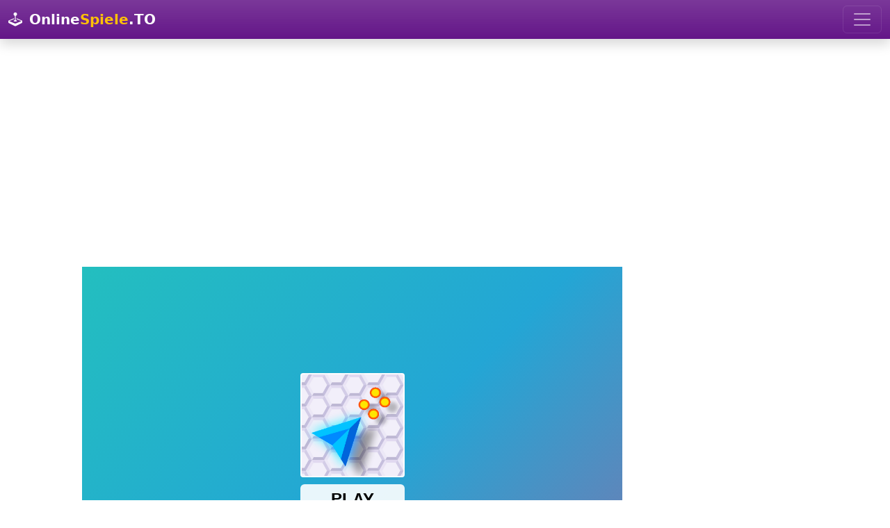

--- FILE ---
content_type: text/html; charset=utf-8
request_url: https://onlinespiele.to/spiel/clash-balls
body_size: 5117
content:

<!doctype html>
<html lang="de">
  <head>
    <meta charset="utf-8">
	<meta name="viewport" content="width=device-width, initial-scale=1">
		<title>Clash Balls - Spiele Jetzt auf - OnlineSpiele.to</title>
		<meta name="description" content="Spiele hier das kostenlose OnlineSpiel - Clash Balls - Jetzt über 10.000 OnlineSpiele kostenlos spielen - Wähle auf OnlineSpiele.to aus tausenden von Onlinespielen.">
		<meta name="robots" content="index,follow">
		
		<meta property="og:title" content="Clash Balls - Spiele Jetzt auf - OnlineSpiele.to">
		<meta property="og:description" content="Clash Balls - - Spiele Jetzt auf - OnlineSpiele.to">
		<meta property="og:url" content="https://onlinespiele.to/spiel/clash-balls">
		<meta property="og:image" content="https://onlinespiele.to/thumbs/clash-balls.webp">
		<meta property="og:image:width" content="200">
		<meta property="og:image:height" content="200">
		<meta property="og:site_name" content="onlinespiele.to">
		
		<meta name="twitter:card" content="summary_large_image">
		<meta name="twitter:image" content="https://onlinespiele.to/thumbs/clash-balls.webp">
		
		<link rel="canonical" href="https://onlinespiele.to/spiel/clash-balls">
		
<link href="https://cdnjs.cloudflare.com/ajax/libs/bootstrap/5.3.3/css/bootstrap.min.css" rel="stylesheet">
<link href="https://cdnjs.cloudflare.com/ajax/libs/bootstrap-icons/1.11.3/font/bootstrap-icons.min.css" rel="stylesheet">
<link href="https://onlinespiele.to/data/default.css?v=20&t=1723146722" rel="stylesheet">

<script src="https://cdnjs.cloudflare.com/ajax/libs/popper.js/2.11.8/umd/popper.min.js"></script>
<script src="https://cdnjs.cloudflare.com/ajax/libs/bootstrap/5.3.3/js/bootstrap.min.js"></script>
<script src="https://cdnjs.cloudflare.com/ajax/libs/jquery/3.7.1/jquery.min.js"></script>
<script defer src="https://onlinespiele.to/data/default.js?v=20&t=1723146722"></script>

<link href="https://onlinespiele.to/favicon.ico?v=3" rel="shortcut icon">


<script async src="https://pagead2.googlesyndication.com/pagead/js/adsbygoogle.js?client=ca-pub-0121729069997529" crossorigin="anonymous"></script><script async src="https://fundingchoicesmessages.google.com/i/pub-0121729069997529?ers=1"></script><script>(function() {function signalGooglefcPresent() {if (!window.frames['googlefcPresent']) {if (document.body) {const iframe = document.createElement('iframe'); iframe.style = 'width: 0; height: 0; border: none; z-index: -1000; left: -1000px; top: -1000px;'; iframe.style.display = 'none'; iframe.name = 'googlefcPresent'; document.body.appendChild(iframe);} else {setTimeout(signalGooglefcPresent, 0);}}}signalGooglefcPresent();})();</script>

</head>
<body class="bg-body">

	<nav class="navbar navbar-dark bg-navi bg-gradient navbar-expand-xxl shadow">
  <div class="container-fluid">
  
	  <a class="navbar-brand" href="https://onlinespiele.to">
			<i class="bi bi-joystick"></i> <span class="p-1 text-white fw-bold">Online<span class="text-yellow">Spiele</span>.TO</span>
	  </a>
	
	<button class="navbar-toggler" type="button" data-bs-toggle="collapse" data-bs-target="#navbarSupportedContent" aria-controls="navbarSupportedContent" aria-expanded="false" aria-label="Toggle navigation">
      <span class="navbar-toggler-icon"></span>
    </button>
    <div class="collapse navbar-collapse" id="navbarSupportedContent">
      <ul class="navbar-nav me-auto mb-2 mb-lg-0">
	     <li class="nav-item">
          <a class="nav-link yellow" href="https://onlinespiele.to/spiele/top">Beste</a>
        </li>
		  <li class="nav-item">
          <a class="nav-link yellow" href="https://onlinespiele.to/spiele/neu">Neuste</a>
        </li>
        <li class="nav-item">
          <a class="nav-link yellow" href="https://onlinespiele.to/spiele/abenteuer">Abenteuer</a>
        </li>
		 <li class="nav-item">
          <a class="nav-link yellow" href="https://onlinespiele.to/spiele/action">Action</a>
        </li>
		 <li class="nav-item">
          <a class="nav-link yellow" href="https://onlinespiele.to/spiele/arcade">Arcade</a>
        </li>
		 <li class="nav-item">
          <a class="nav-link yellow" href="https://onlinespiele.to/spiele/bejeweled">Bejeweled</a>
        </li>
	    <li class="nav-item">
          <a class="nav-link yellow" href="https://onlinespiele.to/spiele/clicker">Clicker</a>
        </li>
		<li class="nav-item">
          <a class="nav-link yellow" href="https://onlinespiele.to/spiele/farming">Farming</a>
        </li>
		<li class="nav-item">
          <a class="nav-link yellow" href="https://onlinespiele.to/spiele/puzzle">Puzzle</a>
        </li>
		 <li class="nav-item">
          <a class="nav-link yellow" href="https://onlinespiele.to/spiele/rennen">Rennen</a>
        </li>
		 <li class="nav-item">
          <a class="nav-link yellow" href="https://onlinespiele.to/spiele/shooter">Shooter</a>
        </li>
		 <li class="nav-item">
          <a class="nav-link yellow" href="https://onlinespiele.to/spiele/sport">Sport</a>
        </li>
		<li class="nav-item">
          <a class="nav-link yellow" href="https://onlinespiele.to/suche">Suche</a>
        </li>
		 <li class="nav-item">
          <a class="nav-link yellow" href="https://onlinespiele.to/news">Blog</a>
        </li>
		
      </ul>
	  
    </div>
  </div>
</nav>
<br>

		
	<div style="text-align:center;margin-bottom:1.5em">
		<script async src="https://pagead2.googlesyndication.com/pagead/js/adsbygoogle.js?client=ca-pub-0121729069997529"
		 crossorigin="anonymous"></script>
	<!-- onlinespiele.to main v4 -->
	<ins class="adsbygoogle"
		 style="display:block"
		 data-ad-client="ca-pub-0121729069997529"
		 data-ad-slot="5939803648"
		 data-ad-format="auto"
		 data-full-width-responsive="true"></ins>
	<script>
		 (adsbygoogle = window.adsbygoogle || []).push({});
	</script>
	</div>
		
		
		<div class="container px-md-5 mb-1">

			<div class="row">
				<div class="col-lg-9">

					<div class="ratio ratio-4x3 d-none d-sm-block responsive-game">
						<iframe src="https://html5.gamedistribution.com/e82b069dc1fb4443b24b7d4ba47c0c5f/?gd_sdk_referrer_url=https://onlinespiele.to/spiel/clash-balls" style="max-width:100%;height:100%;overflow:hidden;border:0" id="iframe_game" allowfullscreen></iframe>
					</div>
	
					<div class="d-flex align-items-center justify-content-center border border-warning d-block d-sm-none mobile-game-preview">
						<img src="https://onlinespiele.to/thumbs/clash-balls.webp" alt="Clash Balls">
						<div class="position-absolute text-center">
							<i class="bi bi-play-btn-fill play-btn"></i><br>
							<span class="play-txt">Spiel starten</span>
						</div>
					</div>
		  <div class="bg-light p-4 rounded description mb-4">
			<h1 class="fs-2">Clash Balls </h1>
			
			<div class="float-end mb-2">
				<button type="button" class="btn btn-outline-success btn-lg lift btn-thumb-up" data-game-id="12554" data-token="84e3f2831b40571904ac2aee1d5f3897" title="Gefällt mir"><span>0</span><i class="bi bi-hand-thumbs-up"></i></button>
				<button type="button" class="btn btn-outline-danger btn-lg lift btn-thumb-down" data-game-id="12554" data-token="84e3f2831b40571904ac2aee1d5f3897" title="Gefällt mir nicht"><span>0</span><i class="bi bi-hand-thumbs-down"></i></button>
				<button type="button" class="btn btn-outline-primary btn-lg lift btn-fullscreen" title="Vollbildmodus"><i class="bi bi-fullscreen"></i></button>
			</div>
			
			<div class="float-start mb-2">
				<a href="https://www.facebook.com/sharer/sharer.php?u=https%3A%2F%2Fonlinespiele.to%2Fspiel%2Fclash-balls" target="_blank" class="btn btn-outline-secondary btn-lg lift" title="Auf Facebook teilen"><i class="bi bi-facebook"></i></a>
				<a href="https://x.com/intent/tweet?text=Clash%20Balls%3A%20https%3A%2F%2Fonlinespiele.to%2Fspiel%2Fclash-balls" target="_blank" class="btn btn-outline-secondary btn-lg lift" title="Auf X (Twitter) teilen"><i class="bi bi-twitter-x"></i></a>
				<a href="https://api.whatsapp.com/send?text=Clash%20Balls%3A%20https%3A%2F%2Fonlinespiele.to%2Fspiel%2Fclash-balls" target="_blank" class="btn btn-outline-secondary btn-lg lift" title="Auf WhatsApp teilen"><i class="bi bi-whatsapp"></i></a>
				<a href="/cdn-cgi/l/email-protection#f7c88482959d929483cab49b96849fd2c5c7b5969b9b84d19598938eca9f83838784d2c4b6d2c5b1d2c5b198999b9e999284879e929b92d98398d2c5b184879e929bd2c5b1949b96849fda95969b9b84" target="_blank" class="btn btn-outline-secondary btn-lg lift" title="Per E-Mail teilen"><i class="bi bi-envelope-at"></i></a>
				<a href="https://onlinespiele.to/spiel/clash-balls" target="_blank" class="btn btn-outline-secondary btn-lg btn-copy-link lift" title="Link kopieren"><i class="bi bi-link"></i></a>
			 </div>
			
			<div class="clearfix"></div>
			
			<p><b>Beschreibung:</b> Clash Balls ist nicht nur ein weiteres Ballspiel! Dieses Spiel macht am meisten s&uuml;chtig! Lassen Sie sich von seiner strahlenden Sch&ouml;nheit verzaubern.

Zerst&ouml;re jeden Ball, der auf dem Bildschirm erscheint, und reinige jedes Level, um dein Ziel weiterhin zu schlagen.

Merkmale:
★ Extreme Schie&szlig;aktion.
★ Verbessere dein Schie&szlig;en und deine Feuerfrequenz, um jedes Level zu meistern.
★ Farbtherapie-Schie&szlig;spiel, 10 Farbball-Gegner.
★ Vollautomatische Fortschrittsspeicherung
★ Endloses Gameplay.

Werden Sie jetzt der Meister der Clash Balls!

Viel Spa&szlig; mit diesem Farbanpassungsspiel!</p>
			<p><b>Steuerung:</b> </p>
			<div class="text-muted">677 mal gespielt  &middot; vor 3 Jahren hochgeladen &middot; Kategorien: <a href="https://onlinespiele.to/spiele/action"><span class="badge rounded-pill bg-info">Action</span></a> <a href="https://onlinespiele.to/spiele/strategy"><span class="badge rounded-pill bg-info">Strategy</span></a> </div>
		  </div><h2 class="lead"><i class="bi bi-shuffle"></i> Mehr Spiele</h2>
		<div class="row row-cols-1 row-cols-sm-2 row-cols-md-4 g-3"><div class="col-6">
						  <div class="card p-1 zoom">
							<div class="card-body">
								<h5 class="card-title text-purple mb-3 text-center">Airplanes Coloring Pages </h5>
								<div class="card-text">
									<a href="https://onlinespiele.to/spiel/airplanes-coloring-pages"><img loading="lazy" class="img-fluid" src="https://onlinespiele.to/thumbs/airplanes-coloring-pages.webp" alt="Airplanes Coloring Pages"></a>
									
									<div class="d-flex justify-content-between align-items-center pt-1 pb-3">
										<span class="text-success"><i class="bi bi-hand-thumbs-up"></i> 0%</span>
										<small class="text-muted">820 x gespielt</small>
									</div>
								</div>
								<div class="d-grid gap-2">
									<a href="https://onlinespiele.to/spiel/airplanes-coloring-pages" class="btn btn-primary">Jetzt Spielen</a>
								</div>
							</div>
						 </div>
					</div><div class="col-6">
						  <div class="card p-1 zoom">
							<div class="card-body">
								<h5 class="card-title text-purple mb-3 text-center">Drifting Cars Slide </h5>
								<div class="card-text">
									<a href="https://onlinespiele.to/spiel/drifting-cars-slide"><img loading="lazy" class="img-fluid" src="https://onlinespiele.to/thumbs/drifting-cars-slide.webp" alt="Drifting Cars Slide"></a>
									
									<div class="d-flex justify-content-between align-items-center pt-1 pb-3">
										<span class="text-success"><i class="bi bi-hand-thumbs-up"></i> 0%</span>
										<small class="text-muted">811 x gespielt</small>
									</div>
								</div>
								<div class="d-grid gap-2">
									<a href="https://onlinespiele.to/spiel/drifting-cars-slide" class="btn btn-primary">Jetzt Spielen</a>
								</div>
							</div>
						 </div>
					</div><div class="col-6">
						  <div class="card p-1 zoom">
							<div class="card-body">
								<h5 class="card-title text-purple mb-3 text-center">Mineblox Apple Shooter </h5>
								<div class="card-text">
									<a href="https://onlinespiele.to/spiel/mineblox-apple-shooter"><img loading="lazy" class="img-fluid" src="https://onlinespiele.to/thumbs/mineblox-apple-shooter.webp" alt="Mineblox Apple Shooter"></a>
									
									<div class="d-flex justify-content-between align-items-center pt-1 pb-3">
										<span class="text-success"><i class="bi bi-hand-thumbs-up"></i> 0%</span>
										<small class="text-muted">1.149 x gespielt</small>
									</div>
								</div>
								<div class="d-grid gap-2">
									<a href="https://onlinespiele.to/spiel/mineblox-apple-shooter" class="btn btn-primary">Jetzt Spielen</a>
								</div>
							</div>
						 </div>
					</div><div class="col-6">
						  <div class="card p-1 zoom">
							<div class="card-body">
								<h5 class="card-title text-purple mb-3 text-center">Zombie Mission 11 </h5>
								<div class="card-text">
									<a href="https://onlinespiele.to/spiel/zombie-mission-11"><img loading="lazy" class="img-fluid" src="https://onlinespiele.to/thumbs/zombie-mission-11.webp" alt="Zombie Mission 11"></a>
									
									<div class="d-flex justify-content-between align-items-center pt-1 pb-3">
										<span class="text-success"><i class="bi bi-hand-thumbs-up"></i> 0%</span>
										<small class="text-muted">489 x gespielt</small>
									</div>
								</div>
								<div class="d-grid gap-2">
									<a href="https://onlinespiele.to/spiel/zombie-mission-11" class="btn btn-warning">Jetzt Spielen</a>
								</div>
							</div>
						 </div>
					</div><div class="col-6">
						  <div class="card p-1 zoom">
							<div class="card-body">
								<h5 class="card-title text-purple mb-3 text-center">Sweden Jigsaw Challenge </h5>
								<div class="card-text">
									<a href="https://onlinespiele.to/spiel/sweden-jigsaw-challenge"><img loading="lazy" class="img-fluid" src="https://onlinespiele.to/thumbs/sweden-jigsaw-challenge.webp" alt="Sweden Jigsaw Challenge"></a>
									
									<div class="d-flex justify-content-between align-items-center pt-1 pb-3">
										<span class="text-success"><i class="bi bi-hand-thumbs-up"></i> 0%</span>
										<small class="text-muted">856 x gespielt</small>
									</div>
								</div>
								<div class="d-grid gap-2">
									<a href="https://onlinespiele.to/spiel/sweden-jigsaw-challenge" class="btn btn-success">Jetzt Spielen</a>
								</div>
							</div>
						 </div>
					</div><div class="col-6">
						  <div class="card p-1 zoom">
							<div class="card-body">
								<h5 class="card-title text-purple mb-3 text-center">Dangerous Adventure </h5>
								<div class="card-text">
									<a href="https://onlinespiele.to/spiel/dangerous-adventure"><img loading="lazy" class="img-fluid" src="https://onlinespiele.to/thumbs/dangerous-adventure.webp" alt="Dangerous Adventure"></a>
									
									<div class="d-flex justify-content-between align-items-center pt-1 pb-3">
										<span class="text-success"><i class="bi bi-hand-thumbs-up"></i> 0%</span>
										<small class="text-muted">772 x gespielt</small>
									</div>
								</div>
								<div class="d-grid gap-2">
									<a href="https://onlinespiele.to/spiel/dangerous-adventure" class="btn btn-warning">Jetzt Spielen</a>
								</div>
							</div>
						 </div>
					</div><div class="col-6">
						  <div class="card p-1 zoom">
							<div class="card-body">
								<h5 class="card-title text-purple mb-3 text-center">Mini Putt Gem Holiday </h5>
								<div class="card-text">
									<a href="https://onlinespiele.to/spiel/mini-putt-gem-holiday"><img loading="lazy" class="img-fluid" src="https://onlinespiele.to/thumbs/mini-putt-gem-holiday.webp" alt="Mini Putt Gem Holiday"></a>
									
									<div class="d-flex justify-content-between align-items-center pt-1 pb-3">
										<span class="text-success"><i class="bi bi-hand-thumbs-up"></i> 0%</span>
										<small class="text-muted">913 x gespielt</small>
									</div>
								</div>
								<div class="d-grid gap-2">
									<a href="https://onlinespiele.to/spiel/mini-putt-gem-holiday" class="btn btn-warning">Jetzt Spielen</a>
								</div>
							</div>
						 </div>
					</div><div class="col-6">
						  <div class="card p-1 zoom">
							<div class="card-body">
								<h5 class="card-title text-purple mb-3 text-center">Home Island </h5>
								<div class="card-text">
									<a href="https://onlinespiele.to/spiel/home-island"><img loading="lazy" class="img-fluid" src="https://onlinespiele.to/thumbs/home-island.webp" alt="Home Island"></a>
									
									<div class="d-flex justify-content-between align-items-center pt-1 pb-3">
										<span class="text-success"><i class="bi bi-hand-thumbs-up"></i> 0%</span>
										<small class="text-muted">410 x gespielt</small>
									</div>
								</div>
								<div class="d-grid gap-2">
									<a href="https://onlinespiele.to/spiel/home-island" class="btn btn-danger">Jetzt Spielen</a>
								</div>
							</div>
						 </div>
					</div><div class="col-6">
						  <div class="card p-1 zoom">
							<div class="card-body">
								<h5 class="card-title text-purple mb-3 text-center">Christmas 2020 Match 3 Deluxe </h5>
								<div class="card-text">
									<a href="https://onlinespiele.to/spiel/christmas-2020-match-3-deluxe"><img loading="lazy" class="img-fluid" src="https://onlinespiele.to/thumbs/christmas-2020-match-3-deluxe.webp" alt="Christmas 2020 Match 3 Deluxe"></a>
									
									<div class="d-flex justify-content-between align-items-center pt-1 pb-3">
										<span class="text-success"><i class="bi bi-hand-thumbs-up"></i> 0%</span>
										<small class="text-muted">1.058 x gespielt</small>
									</div>
								</div>
								<div class="d-grid gap-2">
									<a href="https://onlinespiele.to/spiel/christmas-2020-match-3-deluxe" class="btn btn-danger">Jetzt Spielen</a>
								</div>
							</div>
						 </div>
					</div><div class="col-6">
						  <div class="card p-1 zoom">
							<div class="card-body">
								<h5 class="card-title text-purple mb-3 text-center">100 Doors Puzzle Box </h5>
								<div class="card-text">
									<a href="https://onlinespiele.to/spiel/100-doors-puzzle-box"><img loading="lazy" class="img-fluid" src="https://onlinespiele.to/thumbs/100-doors-puzzle-box.webp" alt="100 Doors Puzzle Box"></a>
									
									<div class="d-flex justify-content-between align-items-center pt-1 pb-3">
										<span class="text-success"><i class="bi bi-hand-thumbs-up"></i> 0%</span>
										<small class="text-muted">144 x gespielt</small>
									</div>
								</div>
								<div class="d-grid gap-2">
									<a href="https://onlinespiele.to/spiel/100-doors-puzzle-box" class="btn btn-danger">Jetzt Spielen</a>
								</div>
							</div>
						 </div>
					</div><div class="col-6">
						  <div class="card p-1 zoom">
							<div class="card-body">
								<h5 class="card-title text-purple mb-3 text-center">Winter Time Difference </h5>
								<div class="card-text">
									<a href="https://onlinespiele.to/spiel/winter-time-difference"><img loading="lazy" class="img-fluid" src="https://onlinespiele.to/thumbs/winter-time-difference.webp" alt="Winter Time Difference"></a>
									
									<div class="d-flex justify-content-between align-items-center pt-1 pb-3">
										<span class="text-success"><i class="bi bi-hand-thumbs-up"></i> 0%</span>
										<small class="text-muted">759 x gespielt</small>
									</div>
								</div>
								<div class="d-grid gap-2">
									<a href="https://onlinespiele.to/spiel/winter-time-difference" class="btn btn-primary">Jetzt Spielen</a>
								</div>
							</div>
						 </div>
					</div><div class="col-6">
						  <div class="card p-1 zoom">
							<div class="card-body">
								<h5 class="card-title text-purple mb-3 text-center">Santa&#039;s Flight </h5>
								<div class="card-text">
									<a href="https://onlinespiele.to/spiel/santas-flight"><img loading="lazy" class="img-fluid" src="https://onlinespiele.to/thumbs/santas-flight.webp" alt="Santa&#039;s Flight"></a>
									
									<div class="d-flex justify-content-between align-items-center pt-1 pb-3">
										<span class="text-success"><i class="bi bi-hand-thumbs-up"></i> 0%</span>
										<small class="text-muted">692 x gespielt</small>
									</div>
								</div>
								<div class="d-grid gap-2">
									<a href="https://onlinespiele.to/spiel/santas-flight" class="btn btn-warning">Jetzt Spielen</a>
								</div>
							</div>
						 </div>
					</div><div class="col-6">
						  <div class="card p-1 zoom">
							<div class="card-body">
								<h5 class="card-title text-purple mb-3 text-center">Candy Jam </h5>
								<div class="card-text">
									<a href="https://onlinespiele.to/spiel/candy-jam"><img loading="lazy" class="img-fluid" src="https://onlinespiele.to/thumbs/candy-jam.webp" alt="Candy Jam"></a>
									
									<div class="d-flex justify-content-between align-items-center pt-1 pb-3">
										<span class="text-success"><i class="bi bi-hand-thumbs-up"></i> 0%</span>
										<small class="text-muted">1.027 x gespielt</small>
									</div>
								</div>
								<div class="d-grid gap-2">
									<a href="https://onlinespiele.to/spiel/candy-jam" class="btn btn-primary">Jetzt Spielen</a>
								</div>
							</div>
						 </div>
					</div><div class="col-6">
						  <div class="card p-1 zoom">
							<div class="card-body">
								<h5 class="card-title text-purple mb-3 text-center">Rally Point 2 </h5>
								<div class="card-text">
									<a href="https://onlinespiele.to/spiel/rally-point-2"><img loading="lazy" class="img-fluid" src="https://onlinespiele.to/thumbs/rally-point-2.webp" alt="Rally Point 2"></a>
									
									<div class="d-flex justify-content-between align-items-center pt-1 pb-3">
										<span class="text-success"><i class="bi bi-hand-thumbs-up"></i> 0%</span>
										<small class="text-muted">866 x gespielt</small>
									</div>
								</div>
								<div class="d-grid gap-2">
									<a href="https://onlinespiele.to/spiel/rally-point-2" class="btn btn-success">Jetzt Spielen</a>
								</div>
							</div>
						 </div>
					</div><div class="col-6">
						  <div class="card p-1 zoom">
							<div class="card-body">
								<h5 class="card-title text-purple mb-3 text-center">Cube Fall </h5>
								<div class="card-text">
									<a href="https://onlinespiele.to/spiel/cube-fall"><img loading="lazy" class="img-fluid" src="https://onlinespiele.to/thumbs/cube-fall.webp" alt="Cube Fall"></a>
									
									<div class="d-flex justify-content-between align-items-center pt-1 pb-3">
										<span class="text-success"><i class="bi bi-hand-thumbs-up"></i> 0%</span>
										<small class="text-muted">1.129 x gespielt</small>
									</div>
								</div>
								<div class="d-grid gap-2">
									<a href="https://onlinespiele.to/spiel/cube-fall" class="btn btn-warning">Jetzt Spielen</a>
								</div>
							</div>
						 </div>
					</div><div class="col-6">
						  <div class="card p-1 zoom">
							<div class="card-body">
								<h5 class="card-title text-purple mb-3 text-center">Martial Arts: Fighter Duel </h5>
								<div class="card-text">
									<a href="https://onlinespiele.to/spiel/martial-arts-fighter-duel"><img loading="lazy" class="img-fluid" src="https://onlinespiele.to/thumbs/martial-arts-fighter-duel.webp" alt="Martial Arts: Fighter Duel"></a>
									
									<div class="d-flex justify-content-between align-items-center pt-1 pb-3">
										<span class="text-success"><i class="bi bi-hand-thumbs-up"></i> 0%</span>
										<small class="text-muted">579 x gespielt</small>
									</div>
								</div>
								<div class="d-grid gap-2">
									<a href="https://onlinespiele.to/spiel/martial-arts-fighter-duel" class="btn btn-warning">Jetzt Spielen</a>
								</div>
							</div>
						 </div>
					</div></div></div><div class="col-lg d-none d-xl-block">
		
		
			<script data-cfasync="false" src="/cdn-cgi/scripts/5c5dd728/cloudflare-static/email-decode.min.js"></script><script async src="https://pagead2.googlesyndication.com/pagead/js/adsbygoogle.js?client=ca-pub-0121729069997529"
				 crossorigin="anonymous"></script>
			<!-- onlinespiele.to game skyscraper v4 -->
			<ins class="adsbygoogle"
				 style="display:block"
				 data-ad-client="ca-pub-0121729069997529"
				 data-ad-slot="2841462047"
				 data-ad-format="auto"
				 data-full-width-responsive="true"></ins>
			<script>
				 (adsbygoogle = window.adsbygoogle || []).push({});
			</script>
			
		
			<h2 class="lead"><i class="bi bi-arrow-up-right"></i> Beliebte Spiele</h2>
			<div class="list-group"><a href="https://onlinespiele.to/spiel/commando-attack" class="list-group-item list-group-item-action">
						<h5 class="text-purple mb-3 text-center">Commando Attack</h5>
						  <img loading="lazy" class="img-fluid" src="https://onlinespiele.to/thumbs/commando-attack.webp" alt="Commando Attack">
							<div class="d-flex justify-content-between align-items-center pt-1 pb-3">
								<span class="text-success"><i class="bi bi-hand-thumbs-up"></i> 86%</span>
								<small class="text-muted">15.571 x gespielt</small>
							</div>
					   </a><a href="https://onlinespiele.to/spiel/soccer-caps-game" class="list-group-item list-group-item-action">
						<h5 class="text-purple mb-3 text-center">Soccer Caps Game</h5>
						  <img loading="lazy" class="img-fluid" src="https://onlinespiele.to/thumbs/soccer-caps-game.webp" alt="Soccer Caps Game">
							<div class="d-flex justify-content-between align-items-center pt-1 pb-3">
								<span class="text-success"><i class="bi bi-hand-thumbs-up"></i> 86%</span>
								<small class="text-muted">8.662 x gespielt</small>
							</div>
					   </a><a href="https://onlinespiele.to/spiel/bubble-shooter" class="list-group-item list-group-item-action">
						<h5 class="text-purple mb-3 text-center">Bubble Shooter</h5>
						  <img loading="lazy" class="img-fluid" src="https://onlinespiele.to/thumbs/bubble-shooter.webp" alt="Bubble Shooter">
							<div class="d-flex justify-content-between align-items-center pt-1 pb-3">
								<span class="text-success"><i class="bi bi-hand-thumbs-up"></i> 91%</span>
								<small class="text-muted">9.202 x gespielt</small>
							</div>
					   </a><a href="https://onlinespiele.to/spiel/king-rugni-tower-defense" class="list-group-item list-group-item-action">
						<h5 class="text-purple mb-3 text-center">King Rugni Tower Defense</h5>
						  <img loading="lazy" class="img-fluid" src="https://onlinespiele.to/thumbs/king-rugni-tower-defense.webp" alt="King Rugni Tower Defense">
							<div class="d-flex justify-content-between align-items-center pt-1 pb-3">
								<span class="text-success"><i class="bi bi-hand-thumbs-up"></i> 100%</span>
								<small class="text-muted">4.882 x gespielt</small>
							</div>
					   </a><a href="https://onlinespiele.to/spiel/bubble-shooter-tale" class="list-group-item list-group-item-action">
						<h5 class="text-purple mb-3 text-center">Bubble Shooter Tale</h5>
						  <img loading="lazy" class="img-fluid" src="https://onlinespiele.to/thumbs/bubble-shooter-tale.webp" alt="Bubble Shooter Tale">
							<div class="d-flex justify-content-between align-items-center pt-1 pb-3">
								<span class="text-success"><i class="bi bi-hand-thumbs-up"></i> 100%</span>
								<small class="text-muted">4.169 x gespielt</small>
							</div>
					   </a><a href="https://onlinespiele.to/spiel/magical-bubble-shooter" class="list-group-item list-group-item-action">
						<h5 class="text-purple mb-3 text-center">Magical Bubble Shooter</h5>
						  <img loading="lazy" class="img-fluid" src="https://onlinespiele.to/thumbs/magical-bubble-shooter.webp" alt="Magical Bubble Shooter">
							<div class="d-flex justify-content-between align-items-center pt-1 pb-3">
								<span class="text-success"><i class="bi bi-hand-thumbs-up"></i> 100%</span>
								<small class="text-muted">4.782 x gespielt</small>
							</div>
					   </a></div>
			</div>
	</div>
</div><div style="text-align:center;margin-top:1.5em">
		<script async src="https://pagead2.googlesyndication.com/pagead/js/adsbygoogle.js?client=ca-pub-0121729069997529"
			 crossorigin="anonymous"></script>
		<!-- onlinespiele.to bottom v4 -->
		<ins class="adsbygoogle"
			 style="display:block"
			 data-ad-client="ca-pub-0121729069997529"
			 data-ad-slot="7945782782"
			 data-ad-format="auto"
			 data-full-width-responsive="true"></ins>
		<script>
			 (adsbygoogle = window.adsbygoogle || []).push({});
		</script>
		</div><div class="container-fluid">

	<footer class="d-flex flex-wrap justify-content-between align-items-center py-3 my-4 border-top">
	<p class="col-md-4 mb-0 text-muted">&copy; 2026 OnlineSpiele.to -  <a href="https://onlinespiele.to/kontakt" class="text-muted">Impressum</a></p>

	<ul class="nav col-md-8 justify-content-end">
		<li class="nav-item"><a href="https://onlinespiele.to/spiele/top" class="nav-link px-2 text-muted" title="Beste Spiele">Beste</a></li>
		<li class="nav-item"><a href="https://onlinespiele.to/spiele/neu" class="nav-link px-2 text-muted" title="Neuste Spiele">Neuste</a></li>
		<li class="nav-item"><a href="https://onlinespiele.to/spiele/abenteuer" class="nav-link px-2 text-muted" title="Abenteuerspiele">Abenteuer</a></li>
		<li class="nav-item"><a href="https://onlinespiele.to/spiele/action" class="nav-link px-2 text-muted" title="Actionspiele">Action</a></li>
		<li class="nav-item"><a href="https://onlinespiele.to/spiele/arcade" class="nav-link px-2 text-muted" title="Arcadespiele">Arcade</a></li>
		<li class="nav-item"><a href="https://onlinespiele.to/spiele/bejeweled" class="nav-link px-2 text-muted" title="Bejeweledspiele">Bejeweled</a></li>
		<li class="nav-item"><a href="https://onlinespiele.to/spiele/clicker" class="nav-link px-2 text-muted" title="Clickerspiele">Clicker</a></li>
		<li class="nav-item"><a href="https://onlinespiele.to/spiele/farming" class="nav-link px-2 text-muted" title="Farmingspiele">Farming</a></li>
		<li class="nav-item"><a href="https://onlinespiele.to/spiele/puzzle" class="nav-link px-2 text-muted" title="Puzzlespiele">Puzzle</a></li>
		<li class="nav-item"><a href="https://onlinespiele.to/spiele/rennen" class="nav-link px-2 text-muted" title="Rennspiele">Rennen</a></li>
		<li class="nav-item"><a href="https://onlinespiele.to/spiele/shooter" class="nav-link px-2 text-muted" title="Shooterspiele">Shooter</a></li>
		<li class="nav-item"><a href="https://onlinespiele.to/spiele/sport" class="nav-link px-2 text-muted" title="Sportspiele">Sport</a></li>
		<li class="nav-item"><a href="https://onlinespiele.to/suche" class="nav-link px-2 text-muted" title="Spiele Suche">Suche</a></li>
		<li class="nav-item"><a href="https://onlinespiele.to/news" class="nav-link px-2 text-muted" title="Blog">Blog</a></li>
	</ul>
	</footer>

</div>

<script async src="https://www.googletagmanager.com/gtag/js?id=G-PCD56V1E3P"></script>
<script>
  window.dataLayer = window.dataLayer || [];
  function gtag(){dataLayer.push(arguments);}
  gtag('js', new Date());

  gtag('config', 'G-PCD56V1E3P');
</script>

<script defer src="https://static.cloudflareinsights.com/beacon.min.js/vcd15cbe7772f49c399c6a5babf22c1241717689176015" integrity="sha512-ZpsOmlRQV6y907TI0dKBHq9Md29nnaEIPlkf84rnaERnq6zvWvPUqr2ft8M1aS28oN72PdrCzSjY4U6VaAw1EQ==" data-cf-beacon='{"version":"2024.11.0","token":"2085183d18df4b7385d4f4b224c585c5","r":1,"server_timing":{"name":{"cfCacheStatus":true,"cfEdge":true,"cfExtPri":true,"cfL4":true,"cfOrigin":true,"cfSpeedBrain":true},"location_startswith":null}}' crossorigin="anonymous"></script>
</body>
</html>

--- FILE ---
content_type: text/html; charset=utf-8
request_url: https://html5.gamedistribution.com/e82b069dc1fb4443b24b7d4ba47c0c5f/?gd_sdk_referrer_url=https://onlinespiele.to/spiel/clash-balls
body_size: 2180
content:
<!DOCTYPE html><html lang=en><head><title>Clash Balls</title><meta name=viewport content="width=device-width,initial-scale=1,maximum-scale=1,user-scalable=no"><meta name=description content="Clash Balls is not just another ball game! This game is the most addictive! be dazzled by its Blasting Beauty.

destroy each ball that appears on the screen and clean each level to continue beating your mark.

Features: 
★ Extreme shooting action.
★ Improve your shooting and your fire frequency to beat each level.
★ Color Therapy Shooting game, 10 Color Ball enemies.
★ Fully automatic progress save
★ Endless gameplay.

Now become the master of the Clash Balls !

Enjoy this Color Matching Game!
"><meta name=keywords content=1player,ball,block,fire,spaceship,weapons,blast,shape,rotate,arcade,singleplayer><meta property=og:type content=website><meta property=og:title content="Clash Balls"><meta property=og:description content="Clash Balls is not just another ball game! This game is the most addictive! be dazzled by its Blasting Beauty.

destroy each ball that appears on the screen and clean each level to continue beating your mark.

Features: 
★ Extreme shooting action.
★ Improve your shooting and your fire frequency to beat each level.
★ Color Therapy Shooting game, 10 Color Ball enemies.
★ Fully automatic progress save
★ Endless gameplay.

Now become the master of the Clash Balls !

Enjoy this Color Matching Game!
"><meta property=og:image content=https://img.gamedistribution.com/e82b069dc1fb4443b24b7d4ba47c0c5f-512x512.jpeg><meta property=og:url content=https://html5.gamedistribution.com/e82b069dc1fb4443b24b7d4ba47c0c5f/ ><link rel=canonical href=https://html5.gamedistribution.com/e82b069dc1fb4443b24b7d4ba47c0c5f/ ><link rel=manifest href=manifest_1.5.18.json><link rel=preconnect href=https://html5.api.gamedistribution.com><link rel=preconnect href=https://game.api.gamedistribution.com><link rel=preconnect href=https://pm.gamedistribution.com><script type=text/javascript>if ('serviceWorker' in navigator) {
    navigator
      .serviceWorker
      .register(`/sw_1.5.18.js`)
      .then(function () {
        console.log('SW registered...');
      })
      .catch(err => {
        console.log('SW not registered...', err.message);
      });
  }</script><script type=application/ld+json>{
  "@context": "http://schema.org",
  "@type": "Game",
  "name": "Clash Balls",
  "url": "https://html5.gamedistribution.com/e82b069dc1fb4443b24b7d4ba47c0c5f/",
  "image": "https://img.gamedistribution.com/e82b069dc1fb4443b24b7d4ba47c0c5f-512x512.jpeg",    
  "description": "Clash Balls is not just another ball game! This game is the most addictive! be dazzled by its Blasting Beauty.

destroy each ball that appears on the screen and clean each level to continue beating your mark.

Features: 
★ Extreme shooting action.
★ Improve your shooting and your fire frequency to beat each level.
★ Color Therapy Shooting game, 10 Color Ball enemies.
★ Fully automatic progress save
★ Endless gameplay.

Now become the master of the Clash Balls !

Enjoy this Color Matching Game!
",
  "creator":{
    "name":"CM Games for kids"
    
    },
  "publisher":{
    "name":"GameDistribution",
    "url":"https://gamedistribution.com/games/clash-balls"
    },
  "genre":[
      "1player",
      "ball",
      "block",
      "fire",
      "spaceship",
      "weapons",
      "blast",
      "shape",
      "rotate",
      "arcade",
      "singleplayer"
  ]
}</script><style>html{height:100%}body{margin:0;padding:0;background-color:#000;overflow:hidden;height:100%}#game{position:absolute;top:0;left:0;width:0;height:0;overflow:hidden;max-width:100%;max-height:100%;min-width:100%;min-height:100%;box-sizing:border-box}</style></head><body><iframe id=game frameborder=0 allow=autoplay allowfullscreen seamless scrolling=no></iframe><script type=text/javascript>(function () {
    function GameLoader() {
      this.init = function () {
        this._gameId = "e82b069dc1fb4443b24b7d4ba47c0c5f";
        this._container = document.getElementById("game");
        this._loader = this._getLoaderData();
        this._hasImpression = false;
        this._hasSuccess = false;
        this._insertGameSDK();
        this._softgamesDomains = this._getDomainData();
      };

      this._getLoaderData = function () {
        return {"enabled":true,"sdk_version":"1.15.2","_":55};
      }

      this._getDomainData = function(){
        return [{"name":"minigame.aeriagames.jp","id":4217},{"name":"localhost:8080","id":4217},{"name":"minigame-stg.aeriagames.jp","id":4217}];
      }

      this._insertGameSDK = function () {
        if (!this._gameId) return;

        window["GD_OPTIONS"] = {
          gameId: this._gameId,
          loader: this._loader,
          onLoaderEvent: this._onLoaderEvent.bind(this),
          onEvent: this._onEvent.bind(this)
        };

        (function (d, s, id) {
          var js,fjs = d.getElementsByTagName(s)[0];
          if (d.getElementById(id)) return;
          js = d.createElement(s);
          js.id = id;
          js.src = "https://html5.api.gamedistribution.com/main.min.js";
          fjs.parentNode.insertBefore(js, fjs);
        })(document, "script", "gamedistribution-jssdk");
      };

      this._loadGame = function (options) {

        if (this._container_initialized) {
          return;
        }

        var formatTokenURLSearch = this._bridge.exports.formatTokenURLSearch;
        var extendUrlQuery = this._bridge.exports.extendUrlQuery;
        var base64Encode = this._bridge.exports.base64Encode;
        const ln_param = new URLSearchParams(window.location.search).get('lang');

        var data = {
          parentURL: this._bridge.parentURL,
          parentDomain: this._bridge.parentDomain,
          topDomain: this._bridge.topDomain,
          hasImpression: options.hasImpression,
          loaderEnabled: true,
          host: window.location.hostname,
          version: "1.5.18"
        };

        var searchPart = formatTokenURLSearch(data);
        var gameSrc = "//html5.gamedistribution.com/rvvASMiM/e82b069dc1fb4443b24b7d4ba47c0c5f/index.html" + searchPart;
        this._container.src = gameSrc;

        this._container.onload = this._onFrameLoaded.bind(this);

        this._container_initialized = true;
      };

      this._onLoaderEvent = function (event) {
        switch (event.name) {
          case "LOADER_DATA":
            this._bridge = event.message.bridge;
            this._game = event.message.game;
            break;
        }
      };

      this._onEvent = function (event) {
        switch (event.name) {
          case "SDK_GAME_START":
            this._bridge && this._loadGame({hasImpression: this._hasImpression});
            break;
          case "AD_ERROR":
          case "AD_SDK_CANCELED":
            this._hasImpression = false || this._hasSuccess;
            break;
          case "ALL_ADS_COMPLETED":
          case "COMPLETE":
          case "USER_CLOSE":
          case "SKIPPED":
            this._hasImpression = true;
            this._hasSuccess = true;
            break;
        }
      };

      this._onFrameLoaded=function(event){
        var container=this._container;
        setTimeout(function(){
          try{
            container.contentWindow.focus();
          }catch(err){
          }
        },100);
      }
    }
    new GameLoader().init();
  })();</script></body></html>

--- FILE ---
content_type: text/html; charset=utf-8
request_url: https://www.google.com/recaptcha/api2/aframe
body_size: 269
content:
<!DOCTYPE HTML><html><head><meta http-equiv="content-type" content="text/html; charset=UTF-8"></head><body><script nonce="n6XQQdRTKqrz4nS31HNvIQ">/** Anti-fraud and anti-abuse applications only. See google.com/recaptcha */ try{var clients={'sodar':'https://pagead2.googlesyndication.com/pagead/sodar?'};window.addEventListener("message",function(a){try{if(a.source===window.parent){var b=JSON.parse(a.data);var c=clients[b['id']];if(c){var d=document.createElement('img');d.src=c+b['params']+'&rc='+(localStorage.getItem("rc::a")?sessionStorage.getItem("rc::b"):"");window.document.body.appendChild(d);sessionStorage.setItem("rc::e",parseInt(sessionStorage.getItem("rc::e")||0)+1);localStorage.setItem("rc::h",'1769816464508');}}}catch(b){}});window.parent.postMessage("_grecaptcha_ready", "*");}catch(b){}</script></body></html>

--- FILE ---
content_type: text/html; charset=utf-8
request_url: https://www.google.com/recaptcha/api2/aframe
body_size: -248
content:
<!DOCTYPE HTML><html><head><meta http-equiv="content-type" content="text/html; charset=UTF-8"></head><body><script nonce="KG0mSokKZTC_hPGs_w4cOA">/** Anti-fraud and anti-abuse applications only. See google.com/recaptcha */ try{var clients={'sodar':'https://pagead2.googlesyndication.com/pagead/sodar?'};window.addEventListener("message",function(a){try{if(a.source===window.parent){var b=JSON.parse(a.data);var c=clients[b['id']];if(c){var d=document.createElement('img');d.src=c+b['params']+'&rc='+(localStorage.getItem("rc::a")?sessionStorage.getItem("rc::b"):"");window.document.body.appendChild(d);sessionStorage.setItem("rc::e",parseInt(sessionStorage.getItem("rc::e")||0)+1);localStorage.setItem("rc::h",'1769816467607');}}}catch(b){}});window.parent.postMessage("_grecaptcha_ready", "*");}catch(b){}</script></body></html>

--- FILE ---
content_type: application/javascript; charset=utf-8
request_url: https://fundingchoicesmessages.google.com/f/AGSKWxV-Foq7vU8EbTMhFiyDsYGH50lIb5cghm83JlOyVsVvpBynWkU51aiZ5z5PBHoPMnSbCCqi2sCZodgAZT9SSSTeZh1nLXHHcO9rXQ-nzcGtWcdYIFjI1ud_NasbH1wdiHFSMB_dzQUrULzQFs_JLaQlh0B9Ipa3YEAxDJxvYCLw-g4L4ps6j1SdXF4r/_/adcxtnew_/ad-468-&clicktag=http_300x250-_smartads_
body_size: -1284
content:
window['9e9465af-c517-4292-aea0-26ce1493ca22'] = true;